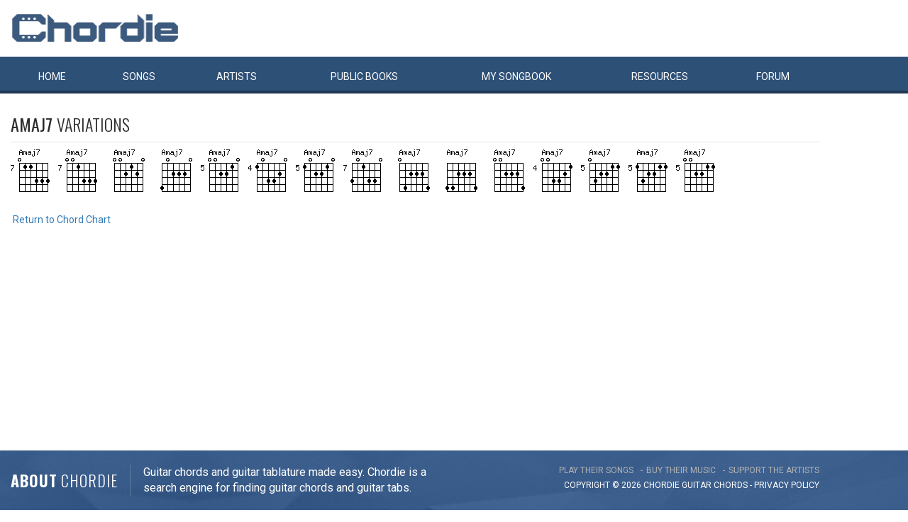

--- FILE ---
content_type: application/javascript
request_url: https://d2na2p72vtqyok.cloudfront.net/client-embed/f64a7da9-b234-41be-9fd4-3d98ec6e7f5b.js
body_size: 13978
content:
'use strict';var $jscomp=$jscomp||{};$jscomp.scope={};$jscomp.arrayIteratorImpl=function(d){var m=0;return function(){return m<d.length?{done:!1,value:d[m++]}:{done:!0}}};$jscomp.arrayIterator=function(d){return{next:$jscomp.arrayIteratorImpl(d)}};$jscomp.ASSUME_ES5=!1;$jscomp.ASSUME_NO_NATIVE_MAP=!1;$jscomp.ASSUME_NO_NATIVE_SET=!1;$jscomp.SIMPLE_FROUND_POLYFILL=!1;$jscomp.ISOLATE_POLYFILLS=!1;$jscomp.FORCE_POLYFILL_PROMISE=!1;$jscomp.FORCE_POLYFILL_PROMISE_WHEN_NO_UNHANDLED_REJECTION=!1;
$jscomp.defineProperty=$jscomp.ASSUME_ES5||"function"==typeof Object.defineProperties?Object.defineProperty:function(d,m,q){if(d==Array.prototype||d==Object.prototype)return d;d[m]=q.value;return d};$jscomp.getGlobal=function(d){d=["object"==typeof globalThis&&globalThis,d,"object"==typeof window&&window,"object"==typeof self&&self,"object"==typeof global&&global];for(var m=0;m<d.length;++m){var q=d[m];if(q&&q.Math==Math)return q}throw Error("Cannot find global object");};$jscomp.global=$jscomp.getGlobal(this);
$jscomp.IS_SYMBOL_NATIVE="function"===typeof Symbol&&"symbol"===typeof Symbol("x");$jscomp.TRUST_ES6_POLYFILLS=!$jscomp.ISOLATE_POLYFILLS||$jscomp.IS_SYMBOL_NATIVE;$jscomp.polyfills={};$jscomp.propertyToPolyfillSymbol={};$jscomp.POLYFILL_PREFIX="$jscp$";var $jscomp$lookupPolyfilledValue=function(d,m){var q=$jscomp.propertyToPolyfillSymbol[m];if(null==q)return d[m];q=d[q];return void 0!==q?q:d[m]};
$jscomp.polyfill=function(d,m,q,h){m&&($jscomp.ISOLATE_POLYFILLS?$jscomp.polyfillIsolated(d,m,q,h):$jscomp.polyfillUnisolated(d,m,q,h))};$jscomp.polyfillUnisolated=function(d,m,q,h){q=$jscomp.global;d=d.split(".");for(h=0;h<d.length-1;h++){var a=d[h];if(!(a in q))return;q=q[a]}d=d[d.length-1];h=q[d];m=m(h);m!=h&&null!=m&&$jscomp.defineProperty(q,d,{configurable:!0,writable:!0,value:m})};
$jscomp.polyfillIsolated=function(d,m,q,h){var a=d.split(".");d=1===a.length;h=a[0];h=!d&&h in $jscomp.polyfills?$jscomp.polyfills:$jscomp.global;for(var b=0;b<a.length-1;b++){var g=a[b];if(!(g in h))return;h=h[g]}a=a[a.length-1];q=$jscomp.IS_SYMBOL_NATIVE&&"es6"===q?h[a]:null;m=m(q);null!=m&&(d?$jscomp.defineProperty($jscomp.polyfills,a,{configurable:!0,writable:!0,value:m}):m!==q&&(void 0===$jscomp.propertyToPolyfillSymbol[a]&&(q=1E9*Math.random()>>>0,$jscomp.propertyToPolyfillSymbol[a]=$jscomp.IS_SYMBOL_NATIVE?
$jscomp.global.Symbol(a):$jscomp.POLYFILL_PREFIX+q+"$"+a),$jscomp.defineProperty(h,$jscomp.propertyToPolyfillSymbol[a],{configurable:!0,writable:!0,value:m})))};$jscomp.initSymbol=function(){};
$jscomp.polyfill("Symbol",function(d){if(d)return d;var m=function(b,g){this.$jscomp$symbol$id_=b;$jscomp.defineProperty(this,"description",{configurable:!0,writable:!0,value:g})};m.prototype.toString=function(){return this.$jscomp$symbol$id_};var q="jscomp_symbol_"+(1E9*Math.random()>>>0)+"_",h=0,a=function(b){if(this instanceof a)throw new TypeError("Symbol is not a constructor");return new m(q+(b||"")+"_"+h++,b)};return a},"es6","es3");
$jscomp.polyfill("Symbol.iterator",function(d){if(d)return d;d=Symbol("Symbol.iterator");for(var m="Array Int8Array Uint8Array Uint8ClampedArray Int16Array Uint16Array Int32Array Uint32Array Float32Array Float64Array".split(" "),q=0;q<m.length;q++){var h=$jscomp.global[m[q]];"function"===typeof h&&"function"!=typeof h.prototype[d]&&$jscomp.defineProperty(h.prototype,d,{configurable:!0,writable:!0,value:function(){return $jscomp.iteratorPrototype($jscomp.arrayIteratorImpl(this))}})}return d},"es6",
"es3");$jscomp.iteratorPrototype=function(d){d={next:d};d[Symbol.iterator]=function(){return this};return d};$jscomp.createTemplateTagFirstArg=function(d){return d.raw=d};$jscomp.createTemplateTagFirstArgWithRaw=function(d,m){d.raw=m;return d};$jscomp.makeIterator=function(d){var m="undefined"!=typeof Symbol&&Symbol.iterator&&d[Symbol.iterator];return m?m.call(d):$jscomp.arrayIterator(d)};$jscomp.arrayFromIterator=function(d){for(var m,q=[];!(m=d.next()).done;)q.push(m.value);return q};
$jscomp.arrayFromIterable=function(d){return d instanceof Array?d:$jscomp.arrayFromIterator($jscomp.makeIterator(d))};$jscomp.underscoreProtoCanBeSet=function(){var d={a:!0},m={};try{return m.__proto__=d,m.a}catch(q){}return!1};$jscomp.setPrototypeOf=$jscomp.TRUST_ES6_POLYFILLS&&"function"==typeof Object.setPrototypeOf?Object.setPrototypeOf:$jscomp.underscoreProtoCanBeSet()?function(d,m){d.__proto__=m;if(d.__proto__!==m)throw new TypeError(d+" is not extensible");return d}:null;
$jscomp.generator={};$jscomp.generator.ensureIteratorResultIsObject_=function(d){if(!(d instanceof Object))throw new TypeError("Iterator result "+d+" is not an object");};$jscomp.generator.Context=function(){this.isRunning_=!1;this.yieldAllIterator_=null;this.yieldResult=void 0;this.nextAddress=1;this.finallyAddress_=this.catchAddress_=0;this.finallyContexts_=this.abruptCompletion_=null};
$jscomp.generator.Context.prototype.start_=function(){if(this.isRunning_)throw new TypeError("Generator is already running");this.isRunning_=!0};$jscomp.generator.Context.prototype.stop_=function(){this.isRunning_=!1};$jscomp.generator.Context.prototype.jumpToErrorHandler_=function(){this.nextAddress=this.catchAddress_||this.finallyAddress_};$jscomp.generator.Context.prototype.next_=function(d){this.yieldResult=d};
$jscomp.generator.Context.prototype.throw_=function(d){this.abruptCompletion_={exception:d,isException:!0};this.jumpToErrorHandler_()};$jscomp.generator.Context.prototype.return=function(d){this.abruptCompletion_={return:d};this.nextAddress=this.finallyAddress_};$jscomp.generator.Context.prototype.jumpThroughFinallyBlocks=function(d){this.abruptCompletion_={jumpTo:d};this.nextAddress=this.finallyAddress_};$jscomp.generator.Context.prototype.yield=function(d,m){this.nextAddress=m;return{value:d}};
$jscomp.generator.Context.prototype.yieldAll=function(d,m){d=$jscomp.makeIterator(d);var q=d.next();$jscomp.generator.ensureIteratorResultIsObject_(q);if(q.done)this.yieldResult=q.value,this.nextAddress=m;else return this.yieldAllIterator_=d,this.yield(q.value,m)};$jscomp.generator.Context.prototype.jumpTo=function(d){this.nextAddress=d};$jscomp.generator.Context.prototype.jumpToEnd=function(){this.nextAddress=0};
$jscomp.generator.Context.prototype.setCatchFinallyBlocks=function(d,m){this.catchAddress_=d;void 0!=m&&(this.finallyAddress_=m)};$jscomp.generator.Context.prototype.setFinallyBlock=function(d){this.catchAddress_=0;this.finallyAddress_=d||0};$jscomp.generator.Context.prototype.leaveTryBlock=function(d,m){this.nextAddress=d;this.catchAddress_=m||0};
$jscomp.generator.Context.prototype.enterCatchBlock=function(d){this.catchAddress_=d||0;d=this.abruptCompletion_.exception;this.abruptCompletion_=null;return d};$jscomp.generator.Context.prototype.enterFinallyBlock=function(d,m,q){q?this.finallyContexts_[q]=this.abruptCompletion_:this.finallyContexts_=[this.abruptCompletion_];this.catchAddress_=d||0;this.finallyAddress_=m||0};
$jscomp.generator.Context.prototype.leaveFinallyBlock=function(d,m){m=this.finallyContexts_.splice(m||0)[0];if(m=this.abruptCompletion_=this.abruptCompletion_||m){if(m.isException)return this.jumpToErrorHandler_();void 0!=m.jumpTo&&this.finallyAddress_<m.jumpTo?(this.nextAddress=m.jumpTo,this.abruptCompletion_=null):this.nextAddress=this.finallyAddress_}else this.nextAddress=d};$jscomp.generator.Context.prototype.forIn=function(d){return new $jscomp.generator.Context.PropertyIterator(d)};
$jscomp.generator.Context.PropertyIterator=function(d){this.object_=d;this.properties_=[];for(var m in d)this.properties_.push(m);this.properties_.reverse()};$jscomp.generator.Context.PropertyIterator.prototype.getNext=function(){for(;0<this.properties_.length;){var d=this.properties_.pop();if(d in this.object_)return d}return null};$jscomp.generator.Engine_=function(d){this.context_=new $jscomp.generator.Context;this.program_=d};
$jscomp.generator.Engine_.prototype.next_=function(d){this.context_.start_();if(this.context_.yieldAllIterator_)return this.yieldAllStep_(this.context_.yieldAllIterator_.next,d,this.context_.next_);this.context_.next_(d);return this.nextStep_()};
$jscomp.generator.Engine_.prototype.return_=function(d){this.context_.start_();var m=this.context_.yieldAllIterator_;if(m)return this.yieldAllStep_("return"in m?m["return"]:function(q){return{value:q,done:!0}},d,this.context_.return);this.context_.return(d);return this.nextStep_()};
$jscomp.generator.Engine_.prototype.throw_=function(d){this.context_.start_();if(this.context_.yieldAllIterator_)return this.yieldAllStep_(this.context_.yieldAllIterator_["throw"],d,this.context_.next_);this.context_.throw_(d);return this.nextStep_()};
$jscomp.generator.Engine_.prototype.yieldAllStep_=function(d,m,q){try{var h=d.call(this.context_.yieldAllIterator_,m);$jscomp.generator.ensureIteratorResultIsObject_(h);if(!h.done)return this.context_.stop_(),h;var a=h.value}catch(b){return this.context_.yieldAllIterator_=null,this.context_.throw_(b),this.nextStep_()}this.context_.yieldAllIterator_=null;q.call(this.context_,a);return this.nextStep_()};
$jscomp.generator.Engine_.prototype.nextStep_=function(){for(;this.context_.nextAddress;)try{var d=this.program_(this.context_);if(d)return this.context_.stop_(),{value:d.value,done:!1}}catch(m){this.context_.yieldResult=void 0,this.context_.throw_(m)}this.context_.stop_();if(this.context_.abruptCompletion_){d=this.context_.abruptCompletion_;this.context_.abruptCompletion_=null;if(d.isException)throw d.exception;return{value:d.return,done:!0}}return{value:void 0,done:!0}};
$jscomp.generator.Generator_=function(d){this.next=function(m){return d.next_(m)};this.throw=function(m){return d.throw_(m)};this.return=function(m){return d.return_(m)};this[Symbol.iterator]=function(){return this}};$jscomp.generator.createGenerator=function(d,m){m=new $jscomp.generator.Generator_(new $jscomp.generator.Engine_(m));$jscomp.setPrototypeOf&&d.prototype&&$jscomp.setPrototypeOf(m,d.prototype);return m};
Insticator.logger=function(){var d=function(q){q=(new RegExp("[\\?\x26]"+q+"\x3d([^\x26#]*)")).exec(window.location.href);return null===q?"":decodeURIComponent(q[1].replace(/\+/g," "))}("insticator_log"),m=Error;m.prototype.write=function(q){q=["%cInsticator%c %s","background:#5F9EA0; color:white; font: arial; border-radius: 5px; padding:2px 5px;","color:#778899;"].concat(q);if("debug"==d){var h;if(this.stack){var a=this.stack;if(a){var b=(h=-1!==navigator.userAgent.indexOf("Chrome"))?2:1;a=a.split("\n")[b];
h&&(a=0<=a.indexOf(" (")?a.split(" (")[1].substring(0,a.length-1):a.split("at ")[1]);h=a}else h="?"}else h="debug log not supported :(";q=q.concat(["\n@"+h])}console&&console.log&&(console.log.apply?console.log.apply(console,q):console.log(q))};return{logMessage:function(q){d&&m().write(Array.prototype.slice.call(arguments,0))}}}();
(function(){function d(e){var f=[],k=e.reduce(function(l,p){p=p.trafficPercent;1E-6>p&&(p=0);l+=p;f.push(l);return l},0);return 0===k?f:f.map(function(l){return l/k})}function m(e){for(var f=Math.random(),k=e.length,l=0;l<k;++l)if(f<e[l])return l;return-1}function q(e){var f=document.createElement("link");f.rel="preload";f.as="script";f.href=e;document.head&&document.head.appendChild(f)}function h(e){var f=window.document,k=f.createElement("script");k.async=!0;k.src=e;e=f.getElementsByTagName("script")[0];
(e?e.parentNode:f.head).appendChild(k)}function a(){try{for(var e=[],f=document.head.childNodes||[],k=0;k<f.length;k++)f[k].src&&e.push(f[k].src);return 0<e.filter(function(l){return(l||"").includes("files/instibid")}).length}catch(l){return!1}}Insticator.cookieUtils={setCookie:function(e,f,k){Insticator.logger.logMessage("setCookie "+e+" value "+f);var l=new Date;l.setTime(l.getTime()+864E5*k);k="expires\x3d"+l.toUTCString();document.cookie=e+"\x3d"+f+";"+k+";path\x3d/;SameSite\x3dLax"},getCookie:function(e){e+=
"\x3d";var f="";try{f=decodeURIComponent(document.cookie)}catch(p){f=document.cookie,Insticator.logger.logMessage("Not able to decode cookie ",p.message)}f=f.split(";");for(var k=0;k<f.length;k++){for(var l=f[k];" "==l.charAt(0);)l=l.substring(1);if(0==l.indexOf(e))return l.substring(e.length,l.length)}return""}};window.headerTagInjected=window.headerTagInjected||!1;window.insticator_tg=window.insticator_tg||null;window.abpStatus=window.abpStatus||!1;var b=document.currentScript&&document.currentScript.src;
window.federatedObj?window.federatedObj.adsCodeSrc=b:window.federatedObj={adsCodeSrc:b};var g=null;if("undefined"!==typeof URLSearchParams){var c=new URLSearchParams(window.location.search);g=c.get("insticator_test_group");g||(c=new URLSearchParams(window.location.href),g=c.get("insticator_test_group"))}(function(e){var f=e.adConfigGroups,k=null;if(null==g){var l=m(d(f));0<=l&&(k=f[l].id,window.insticator_tg=f[l].testGroup)}else for(l=0;l<f.length;++l){var p=f[l];if(String(p.testGroup)===g){k=p.id;
window.insticator_tg=String(p.testGroup);break}}if(null!=k&&!headerTagInjected){headerTagInjected=!0;try{var v=f.filter(function(t){return(t.branch||"").includes("legacy")}).map(function(t){return t.id}),F="comment.instiengage.com"===window.location.host;if(v.includes(k))h(e.urlPrefix+"/"+e.tagID+"/"+k+".js");else{if(b){var w=b.split("/");if("d3lcz8vpax4lo2.cloudfront.netd2f0uviei09pxb.cloudfront.net".includes(w[2])){var x=e.urlPrefix.split("/"),u=e.instBidUrlPrefix.split("/");x[2]=w[2];u[2]=w[2];
e.urlPrefix=x.join("/");e.instBidUrlPrefix=u.join("/")}}var A=e.instBidUrlPrefix+"/"+e.tagID+"/"+k+".js",z=e.urlPrefix+"/"+e.tagID+"/"+k+"-hb.js",C=e.urlPrefix+"/"+e.tagID+"/"+k+"-dmp.js",n=e.urlPrefix+"/"+e.tagID+"/"+k+"-bs.js";window.instBid=window.instBid||{que:[]};window.instBid.libLoaded||a()||(q(A),h(A));q("https://securepubads.g.doubleclick.net/tag/js/gpt.js");q(z);h(z);var r;if(null==(r=e.adConfigGroups.find(function(t){return t.id===k}))?0:r.loadBidShaping)q(n),h(n);F||(q(C),h(C))}}catch(t){h(e.urlPrefix+
"/"+e.tagID+"/"+k+".js"),console.warn("preload failed ",t)}}})(JSON.parse('{"tagID":"f64a7da9-b234-41be-9fd4-3d98ec6e7f5b","adConfigGroups":[{"id":"343355e1-09c0-4058-8eb2-b3f436ea51db","trafficPercent":5.0,"testGroup":2,"branch":"main","reloaded":1765960281348,"loadBidShaping":false},{"id":"57db872a-be8d-423d-9d39-f9173e6f319a","trafficPercent":5.0,"testGroup":4,"branch":"main","reloaded":1765960281348,"loadBidShaping":false},{"id":"935ae7ff-10da-4727-a73b-b2ef7a074155","trafficPercent":5.0,"testGroup":0,"branch":"main","reloaded":1765960281348,"loadBidShaping":false},{"id":"b275720d-4097-4a79-92ec-981d124dd471","trafficPercent":80.0,"testGroup":3,"branch":"main","reloaded":1765960281348,"loadBidShaping":false},{"id":"d020ae42-17f8-4a24-b3b3-ad11da164941","trafficPercent":5.0,"testGroup":1,"branch":"main","reloaded":1765960281348,"loadBidShaping":false}],"urlPrefix":"//d3lcz8vpax4lo2.cloudfront.net/header-tags","instBidUrlPrefix":"//d3lcz8vpax4lo2.cloudfront.net/files/instibid"}'))})();
window.Insticator.enableEmbed=!0;window.Insticator.accountUUID="3d78142a-cb36-4adf-8b95-9fd7ee0711ed";window.Insticator.siteUUID="f64a7da9-b234-41be-9fd4-3d98ec6e7f5b";window.Insticator.enableNewAuthFlow=!0;window.Insticator.enableEnhancedPageUrl=!0;
!function(){function d(h){var a=q[h];if(void 0!==a)return a.exports;a=q[h]={exports:{}};return m[h].call(a.exports,a,a.exports,d),a.exports}var m={263:function(h,a){a.T=void 0;a.T=function(b){return Object.keys(b).reduce(function(g,c){return void 0===b[c]?g:g+(""===g?"?":"\x26")+"".concat(encodeURIComponent(c),"\x3d").concat(encodeURIComponent(b[c]))},"")}},501:function(h,a){a.V=void 0;a.V=function(){return"xxxxxxxx-xxxx-4xxx-yxxx-xxxxxxxxxxxx".replace(/[xy]/g,function(b){var g=0|16*Math.random();
return("x"===b?g:8|3&g).toString(16)})}},943:function(h,a,b){Object.defineProperty(a,"__esModule",{value:!0});a.channel=void 0;var g=b(883),c=b(497),e=b(48);a.channel=function(k){return{publish:function(){f(0<arguments.length&&void 0!==arguments[0]?arguments[0]:{},k)},subscribe:function(l){if("undefined"!=typeof window){var p=window.InsticatorXmess.channels;p[k]=p[k]||[];p[k].push(l)}},unsubscribe:function(l){if("undefined"!=typeof window){var p=window.InsticatorXmess.channels;p[k]=p[k]||[];p[k]=
p[k].filter(function(v){return v!==l})}}}};var f=function(k,l){if("undefined"!=typeof window){var p="undefined"==typeof window?null:window.name;k.frameUuid=k.frameUuid||p;p=window.InsticatorXmess.channels;p[l]&&p[l].length&&(0,g.forEach)(p[l],function(v){return v(k)});(0,e.spreadMessage)({messageId:(0,g.uuid)(),messageHeader:c.messageHeader,channelName:l,stamps:[c.xmessNodeId],payload:k})}}},959:function(h,a,b){Object.defineProperty(a,"__esModule",{value:!0});a.log=void 0;var g=b(497);a.log=function(c,
e){"undefined"!=typeof window&&window.xmessDebug&&(console.log("".concat(window.xmessDebugId||g.xmessNodeId,": [").concat(c.channelName,"] ").concat(e," -\x3e")),console.log("  stamps:",c.stamps.join(", ")),console.log("  payload:",c.payload))}},48:function(h,a,b){Object.defineProperty(a,"__esModule",{value:!0});a.processMessage=a.spreadMessage=void 0;var g=b(883),c=b(959);a.spreadMessage=function(e){"undefined"==typeof window||(window.top!==window.self&&(0,g.postMessage)(window.parent,e,"*"),(0,
c.log)(e,"spread"),(0,g.sendToAllIFrames)(e,"*"))};a.processMessage=function(e){(0,c.log)(e,"process");var f=e.channelName,k=window.InsticatorXmess.channels;k[f]&&(0,g.forEach)(k[f],function(l){return l(e.payload)})}},914:function(h,a,b){Object.defineProperty(a,"__esModule",{value:!0});a.registerMessageListener=void 0;var g=b(497),c=b(883),e={stack:[],push:function(k){e.stack.push(k);100<e.stack.length&&e.stack.shift()}},f=[];h=function(k){var l=k.data||{};l.messageHeader!==g.messageHeader||l.stamps&&
-1!==l.stamps.indexOf(g.xmessNodeId)||-1!==e.stack.indexOf(l.messageId)||(e.push(l.messageId),l.stamps=l.stamps||[],l.stamps.push(g.xmessNodeId),(0,c.forEach)(f,function(p){return p(l)}))};"undefined"==typeof window||(window.addEventListener?window.addEventListener("message",h):window.attachEvent("onmessage",h));a.registerMessageListener=function(k){return f.push(k)}},497:function(h,a){var b;Object.defineProperty(a,"__esModule",{value:!0});a.setXmessNodeId=a.messageHeader=a.xmessNodeId=void 0;a.xmessNodeId=
b;a.messageHeader="xmess-v2";a.setXmessNodeId=function(g){a.xmessNodeId=b=g}},295:function(h,a,b){Object.defineProperty(a,"__esModule",{value:!0});a.getResponseChannel=a.getRequestChannel=void 0;var g=b(943);a.getRequestChannel=function(c){return(0,g.channel)(c+"-insticator-request-channel")};a.getResponseChannel=function(c){return(0,g.channel)(c+"-insticator-response-channel")}},999:function(h,a,b){a.b=void 0;var g=b(295);a.b=function(c){var e=(0,g.getRequestChannel)(c),f=(0,g.getResponseChannel)(c);
return{make:function(){return Error("NotSupported")},handle:function(k){e.subscribe(function(l){var p=k(l.requestData);f.publish({requestId:l.requestId,responseData:p})})}}}},883:function(h,a){Object.defineProperty(a,"__esModule",{value:!0});a.forEach=a.sendToAllIFrames=a.getIFramesOnWindow=a.postMessage=a.uuid=void 0;a.uuid=function(){return"xxxxxxxx-xxxx-4xxx-yxxx-xxxxxxxxxxxx".replace(/[xy]/g,function(c){var e=0|16*Math.random();return("x"===c?e:8|3&e).toString(16)})};a.postMessage=function(c,
e,f){c.postMessage(e,f)};var b=function(){return Array.from(document.getElementsByTagName("iframe"))};a.getIFramesOnWindow=b;a.sendToAllIFrames=function(c,e){var f=b();g(f,function(k){k.contentWindow.postMessage(c,e)})};var g=function(c,e){for(var f=0;f<c.length;f++)e(c[f])};a.forEach=g},155:function(h,a,b){Object.defineProperty(a,"__esModule",{value:!0});Object.defineProperty(a,"channel",{enumerable:!0,get:function(){return e.channel}});h=b(914);a=b(48);var g=b(497),c=b(883),e=b(943);"undefined"!=
typeof window&&(window.InsticatorXmess||(window.InsticatorXmess={channels:{}},(0,h.registerMessageListener)(a.spreadMessage),(0,h.registerMessageListener)(a.processMessage),(0,g.setXmessNodeId)((0,c.uuid)())))},14:function(h,a,b){b.r(a);var g=b(501);(0,b(999).b)("getFederatedTrackingData").handle(function(){if(window.Insticator&&window.federatedObj&&"undefined"!==window.federatedObj.pageview_id)var c=window.federatedObj;else c={pageview_id:(0,g.V)()},c=(window.federatedObj=c,c);return c})},703:function(h,
a,b){function g(c){c=c.id;window.Insticator&&!window.Insticator.enableEmbed||(function(e){var f=document.querySelector("#insticator-container.embedid-"+e+" #insticator-embed")||document.querySelector("div[embed-id\x3d'"+e+"']")||document.querySelector("#insticator-embed");f&&!f.childElementCount&&function(k,l){var p=document.createElement("iframe");p.frameBorder="0";p.scrolling="no";p.marginheight="0";p.marginwidth="0";p.topmargin="0";p.leftmargin="0";p.id="insticator-iframe";p.allowtransparency=
"true";p.title="Insticator Content Engagement Unit";p.ariaHidden=!0;k.appendChild(p);window.setTimeout(function(){var v=p.contentWindow.document.createElement("div");v.id="app";p.contentWindow.document.body.appendChild(v);v=p.contentWindow.document.createElement("script");v.type="text/javascript";v.src="https://product.instiengage.com/ceu-code/"+l+".js";p.contentWindow.document.head.appendChild(v)},500)}(f,e)}(c),"function"==typeof window.Insticator.ad.confirmEmbedUUID&&window.Insticator.ad.confirmEmbedUUID(c))}
b.r(a);b.d(a,{loadCEU:function(){return g}})},406:function(h,a,b){b.r(a);b.d(a,{saveAuthCallback:function(){return g}});var g=function(c){var e=c.SSOToken;window.Insticator.customSSOAuthCallback=c.openAuth;window.Insticator.publisherToken=e}},672:function(h,a,b){b.r(a);b.d(a,{loaderEndUserProfile:function(){return c}});var g=b(924),c=function(){window.InsticatorNewProfileRequested||(window.InsticatorNewProfileRequested=!0,(0,g.mountScript)("https://end-user-profile.instiengage.com/end-user-profile/loader.js"))}},
307:function(h,a,b){b.r(a);b.d(a,{loadInfiniteScroll:function(){return c}});var g=b(924),c=function(e){e=void 0===e.mode?"default":e.mode;window.Insticator.infiniteScrollEnabled=!0;var f={mode:e,products:{},units:{},registerProduct:function(k){f.products[k.product]={load:k.load,unload:k.unload}},registerUnit:function(k){var l=k.id;k=k.product;f.units[k]=f.units[k]||[];f.units[k].push(l)}};window.Insticator.infiniteScroll=window.Insticator.infiniteScroll||f;(0,g.mountScript)("https://product.instiengage.com/product-loader-script/infiniteScroll.js")}},
762:function(h,a,b){b.r(a);b.d(a,{loadProfileApp:function(){return c}});var g=b(924),c=function(){window.InsticatorProfileRequested||(window.InsticatorProfileRequested=!0,(0,g.mountScript)("https://profile.instiengage.com/profile/loader.js"))}},793:function(h,a,b){function g(){window.ratingsScriptRequested||(window.ratingsScriptRequested=!0,(0,c.mountScript)("https://product.instiengage.com/rating-product-scripts/vendors.js"),(0,c.mountScript)("https://product.instiengage.com/rating-product-scripts/sharedRatings.js"))}
b.r(a);b.d(a,{loadRatingsScripts:function(){return g}});var c=b(924)},448:function(h,a,b){function g(){window.sentimentScriptRequested||(window.sentimentScriptRequested=!0,(0,c.mountScript)("https://product.instiengage.com/article-sentiment-scripts/sentiments.js"),(0,c.mountScript)("https://product.instiengage.com/article-sentiment-scripts/vendors.js"))}b.r(a);b.d(a,{loadSentimentScripts:function(){return g}});var c=b(924)},5:function(h,a,b){function g(){window.trendingScriptRequested||(window.trendingScriptRequested=
!0,(0,c.mountScript)("https://trending-now.instiengage.com/trending-now/loader.js"))}b.r(a);b.d(a,{loadTrendingScripts:function(){return g}});var c=b(924)},168:function(h,a,b){function g(n,r,t){var y=new Date;y.setTime(y.getTime()+864E5*t);t="expires\x3d"+y.toUTCString();document.cookie=n+"\x3d"+r+";"+t+";path\x3d/;SameSite\x3dLax"}function c(n){n+="\x3d";var r="";try{r=decodeURIComponent(document.cookie)}catch(B){r=document.cookie,w.logger.log("Not able to decode cookie ",B.message)}r=r.split(";");
for(var t=0;t<r.length;t++){for(var y=r[t];" "===y.charAt(0);)y=y.substring(1);if(0===y.indexOf(n))return y.substring(n.length,y.length)}return""}function e(){var n={_value:void 0,_listeners:[],set:function(r){n._value=r;for(var t=0;t<n._listeners.length;t++)n._listeners[t](r)},get:function(r){if(void 0!==n._value)return r(n._value);n._listeners.push(r)}};return n}function f(){return window.Insticator&&window.Insticator.settings&&void 0!==window.Insticator.settings.visitorGeo}function k(){return window.Insticator&&
window.Insticator.shared&&window.Insticator.shared.visitor&&void 0!==window.Insticator.shared.visitor.visitorGeo}function l(n){(0,v.channel)("authIframeLoaded").unsubscribe(l);n.hasUserOptIn?u.set(!1):function(r){x.get(void 0===r?function(){}:r)}(function(r){r=r.isGdpr&&!r.gdprAllowCookie;u.set(r);(0,v.channel)("authIframeUpdateGdprStatus").publish({isConsentRequired:r,isConstentRequired:r})})}function p(){var n=this;return function(){if(document.getElementById("Insticator-Auth-Frame"))return document.getElementById("Insticator-Auth-Frame");
var r=document.createElement("iframe");r.hidden=!0;r.style.display="none";r.id="Insticator-Auth-Frame";r.src="https://auth.instiengage.com/auth/index.html";document.body.appendChild(r)}(),this.checkUserData=function(r){u.get(function(t){n.processIsConsentRequired(t);t?r():A.get(function(y){n.processUserInfoDataAfterConsent(y);r()})});!0;(0,v.channel)("shareTrackingData").subscribe(this.setUserDataOnWindow)},this.optUserIn=function(){(0,v.channel)("authIframeUpdateGdprStatus").publish({isConstentRequired:!1,
isConsentRequired:!1,isUserAction:!0});A.get(n.processUserInfoDataAfterConsent)},this.processIsConsentRequired=function(r){window.Insticator.user=window.Insticator.user||{};window.Insticator.user.showGDPRMessage=r},this.processUserInfoDataAfterConsent=function(r){window.Insticator.user=window.Insticator.user||{};window.Insticator.user.userUUID=r.cookieId;window.Insticator.user.showGDPRMessage=!1;window.Insticator.user.additionalData=(0,C.c$)()},this.setUserDataOnWindow=function(r){window.Insticator.user=
window.Insticator.user||{};window.Insticator.user.userUUID=r.cookieId;window.Insticator.user.cookieId=r.cookieId;window.Insticator.user.insticatorUserUUID=r.userUUID;window.Insticator.user.additionalData=(0,C.c$)()},this}b.r(a);b.d(a,{User:function(){return p}});var v=b(155),F=b(501),w=b(473),x=e();!function(n){function r(t){t="BE BG CZ DK DE EE IE EL ES FR HR IT CY LV LT LU HU MT NL AT PL PT RO SI SK FI SE UK GB".split(" ").includes(t);w.logger.log("Visitor gdpr",{isGdpr:t,gdprAllowCookie:!1});n({isGdpr:t,
gdprAllowCookie:!1})}if(w.logger.log("Checking for visitor gdpr status"),window.Insticator&&window.Insticator.shared&&window.Insticator.shared.visitor&&void 0!==window.Insticator.shared.visitor.isGdpr&&void 0!==window.Insticator.shared.visitor.gdprAllowCookies)return w.logger.log("GDPR data was set on Insticator object",{isGdpr:window.Insticator.shared.visitor.isGdpr,gdprAllowCookies:window.Insticator.shared.visitor.gdprAllowCookies}),n({isGdpr:window.Insticator.shared.visitor.isGdpr,gdprAllowCookies:window.Insticator.shared.visitor.gdprAllowCookies});
w.logger.log("GDPR data was not set on Insticator object");f()||k()?(w.logger.log("Visitor geo was set on Insticator object"),r(f()?(w.logger.log("using user geo from window.Insticator.settings.visitorGeo",window.Insticator.settings.visitorGeo),window.Insticator.settings.visitorGeo):k()?(w.logger.log("using user geo from window.Insticator.shared.visitor.visitorGeo",window.Insticator.shared.visitor.visitorGeo),window.Insticator.shared.visitor.visitorGeo):void 0)):(w.logger.log("Visitor geo was not set on Insticator object"),
function(t){function y(){return{visitorGeo:c("plsVisitorGeo"),visitorCity:c("plsVisitorCity")}}function B(D){var E=D.visitorGeo;D=D.visitorCity;if(""===E)return w.logger.log("Vistior geo from api is empty"),void t("error");w.logger.log("Writing Geo cookies");g("plsVisitorGeo",E,1);g("plsVisitorCity",D,1);!0;t({visitorGeo:E,visitorCity:D})}if(""!==y().visitorGeo)return w.logger.log("Geo was stored in cookies"),B(y());w.logger.log("Making call to geo API");(function(D){var E=new XMLHttpRequest;E.timeout=
2E3;E.onreadystatechange=function(){4===E.readyState&&(200===E.status?(w.logger.log("Success fetchVisitorGeo"),D(JSON.parse(E.responseText))):(w.logger.log("Error fetchVisitorGeo"),D("error")))};E.onerror=function(){w.logger.log("Error fetchVisitorGeo");D("error")};E.ontimeout=function(){w.logger.log("Timeout fetchVisitorGeo");D("error")};E.open("GET","https://geoip.instiengage.com/json/",!0);E.send(null)})(function(D){"error"===D?t("error"):B({visitorGeo:D.country_code,visitorCity:D.region_name})})}(function(t){if("error"===
t)return w.logger.log("Setting default gdpr status"),n({isGdpr:!0,gdprAllowCookie:!1});r(t.visitorGeo)}))}(x.set);var u=e(),A=e();(0,v.channel)("userSessionInit").subscribe(A.set);var z=setTimeout(function(){w.logger.error("Auth Iframe failed to load");window.Insticator.authFrameFailed=!0;u.set(!0);A.set({cookieId:(0,F.V)()})},5E3);(0,v.channel)("authIframeLoaded").subscribe(function(n){clearTimeout(z);l(n)});var C=b(96)},133:function(h,a,b){b.r(a);h=b(155);var g=b(263);(0,h.channel)("redirect-to-link").subscribe(function(c){if(c.payload){var e=
c.payload;window.location.assign(e.url);c=window.location.href.split("#")[0];var f=$jscomp.makeIterator(e.url.split("#"));e=f.next().value;f=f.next().value;c===e&&f&&window.location.reload()}});(0,h.channel)("redirect-to-auth").subscribe(function(c){c={product:c.product,authType:c.authType,redirectUrl:window.location.href,siteUUID:window.Insticator.siteUUID,cookieId:window.Insticator.user.cookieId};window.Insticator.publisherToken&&(c.publisherToken=window.Insticator.publisherToken);window.location.assign("https://auth.instiengage.com/auth/app.html"+
(0,g.T)(c))});(0,h.channel)("load-profile").subscribe(function(c){window.Insticator.load("new-profile",c)});(0,h.channel)("custom-sso-open-auth").subscribe(function(){var c=window.Insticator.customSSOAuthCallback;c&&"function"==typeof c&&c()})},96:function(h,a){a.bv=a.lG=a.c$=void 0;a.c$=function(){try{var b=localStorage.getItem("INSTICATOR_ADDITIONAL_USER_DATA");return b?JSON.parse(window.atob(b)):{}}catch(g){return{}}};a.lG=function(b){var g=(0,a.c$)();b=Object.assign(Object.assign({},g),b);window.Insticator.user.additionalData=
b;try{localStorage.setItem("INSTICATOR_ADDITIONAL_USER_DATA",window.btoa(JSON.stringify(b)))}catch(c){}};a.bv=function(){try{window.Insticator.user.additionalData={},localStorage.removeItem("INSTICATOR_ADDITIONAL_USER_DATA")}catch(b){}};window.addEventListener("message",function(b){"INSTICATOR_SHARE_ADDITIONAL_USER_DATA"===b.data.type&&(0,a.lG)(b.data.data);"INSTICATOR_RESET_ADDITIONAL_USER_DATA"===b.data.type&&(0,a.bv)()})},473:function(h,a,b){Object.defineProperty(a,"__esModule",{value:!0});a.logger=
void 0;var g=b(378),c=window.location.href.includes("enableInsticatorLogger\x3dtrue");a.logger={log:function(e){for(var f=[],k=0;k<arguments.length;++k)f[k-0]=arguments[k];(g.isDraftMode||c)&&console.log.apply(console,["[Insticator product loader]:"].concat($jscomp.arrayFromIterable(f)))},error:function(e){for(var f=[],k=0;k<arguments.length;++k)f[k-0]=arguments[k];(g.isDraftMode||c)&&console.error.apply(console,["[Insticator product loader]:"].concat($jscomp.arrayFromIterable(f)))}}},565:function(h,
a,b){Object.defineProperty(a,"__esModule",{value:!0});a.setupProductLoadingSequence=void 0;var g=b(587),c=b(607);a.setupProductLoadingSequence=function(){return(0,c.initPreloadStage)(g.loadOrPreloadProduct),{finishPreloadStage:c.finishPreloadStage}}},587:function(h,a,b){Object.defineProperty(a,"__esModule",{value:!0});a.loadOrPreloadProduct=void 0;h=b(793);var g=b(448),c=b(703),e=b(770),f=b(5),k=b(762),l=b(406),p=b(307),v=b(672),F=b(607),w=b(421),x=b(264),u=b(216);b=b(646);var A={infiniteScroll:p.loadInfiniteScroll,
rc:h.loadRatingsScripts,ru:h.loadRatingsScripts,em:c.loadCEU,ceu:c.loadCEU,su:g.loadSentimentScripts,tu:f.loadTrendingScripts,customSSO:l.saveAuthCallback,"new-profile":k.loadProfileApp,"comments-counter":e.loadCoreCommeting,"core-commenting":e.loadCoreCommeting,"end-user-profile":v.loaderEndUserProfile,"trending-now":f.loadTrendingScripts,"article-sentiment":u.loadNewArticleSentiment,"insticator-product-group":w.loadProductGroup,"load-page":w.loadProductGroupPage,"advanced-group-layout":b.loadGroupLayout,
previewModeNotice:x.loadPreviewModeNotice},z=new Map;z.set("core-commenting",!0);z.set("trending-now",!0);z.set("article-sentiment",!0);z.set("comments-counter",!0);z.set("customSSO",!0);z.set("infiniteScroll",!0);z.set("insticator-product-group",!0);z.set("load-page",!0);z.set("advanced-group-layout",!0);var C=[];(0,F.onPreloadFinsihed)(function(){for(var n=0;n<C.length;n++)A[C[n][0]]&&A[C[n][0]](C[n][1])});a.loadOrPreloadProduct=function(n,r){var t,y,B=(null===(t=window.Insticator.preload)||void 0===
t?void 0:t.isPreloadMode)&&z.get(n);(null===(y=window.Insticator.preload)||void 0===y?0:y.isPreloadMode)&&!B?C.push([n,r]):A[n]&&A[n](r)}},607:function(h,a,b){function g(f){var k,l=null!==(k=window.Insticator.preload&&window.Insticator.preload.isPreloadMode)&&void 0!==k?k:void 0;"boolean"==typeof l&&!1===l||e.push(f)}Object.defineProperty(a,"__esModule",{value:!0});a.onPreloadFinsihed=a.finishPreloadStage=a.initPreloadStage=void 0;var c=b(941),e=[];a.initPreloadStage=function(f){window.Insticator.preload=
{isPreloadMode:!0,onPreloadFinished:g};(0,c.processPreloadedQueue)(f);(0,c.setUpQueueListener)(f)};a.finishPreloadStage=function(){if(window.Insticator.preload){window.Insticator.preload.isPreloadMode=!1;for(var f=0;f<e.length;f++)e[f]();e=[]}};a.onPreloadFinsihed=g},421:function(h,a,b){Object.defineProperty(a,"__esModule",{value:!0});a.loadProductGroupPage=a.loadProductGroup=void 0;var g=b(439);a.loadProductGroup=function(e){e&&e.id&&(0,g.renderProductGroup)({id:e.id,forceProductsRender:e.forceProductsRender,
internalCall:e.internalCall,pageFromProps:{pageId:e.pageId,pageUrl:e.pageUrl,pageTitle:e.pageTitle},pageFromHeader:c})};var c={pageId:void 0,pageUrl:void 0,pageTitle:void 0};a.loadProductGroupPage=function(e){var f;if(e){if(window.insticator_isLoadPageCalled=!0,"source"in e&&"external"===e.source)return(e=null===(f=document.querySelector('meta[property\x3d"insticator:pageId"]'))||void 0===f?void 0:f.getAttribute("content"))?void(c.pageId=e):void 0;"pageId"in e&&(c.pageId=e.pageId,c.pageUrl=e.pageUrl,
c.pageTitle=e.pageTitle)}};window.Insticator._currentPage=c},770:function(h,a,b){Object.defineProperty(a,"__esModule",{value:!0});a.loadCoreCommeting=void 0;var g=b(924);a.loadCoreCommeting=function(){window.isCommentingRequested||(window.isCommentingRequested=!0,(0,g.mountScript)("https://core-commenting.instiengage.com/core-commenting/loader.js"))}},646:function(h,a,b){Object.defineProperty(a,"__esModule",{value:!0});a.loadGroupLayout=void 0;var g=b(924);a.loadGroupLayout=function(){window.isGroupLayoutRequested||
(window.isGroupLayoutRequested=!0,(0,g.mountScript)("https://product.instiengage.com/product-group-layout/index.js"))}},264:function(h,a,b){Object.defineProperty(a,"__esModule",{value:!0});a.loadPreviewModeNotice=void 0;var g=b(924);a.loadPreviewModeNotice=function(){window.isPreviewNoticeRequested||(window.isPreviewNoticeRequested=!0,(0,g.mountScript)("https://product.instiengage.com/product-loader-script/previewModeNotice.js"))}},216:function(h,a,b){Object.defineProperty(a,"__esModule",{value:!0});
a.loadNewArticleSentiment=void 0;var g=b(924);a.loadNewArticleSentiment=function(){window.isNewSentimentRequested||(window.isNewSentimentRequested=!0,(0,g.mountScript)("https://article-sentiment.instiengage.com/article-sentiment/loader.js"))}},941:function(h,a){Object.defineProperty(a,"__esModule",{value:!0});a.processPreloadedQueue=a.setUpQueueListener=void 0;a.setUpQueueListener=function(b){var g=window.Insticator.load;window.Insticator.load=function(){g.apply(this,arguments);b.apply(this,arguments)}};
a.processPreloadedQueue=function(b){var g=window.Insticator.q;if(g&&0<g.length)for(var c=0;c<g.length;c++)b(g[c].t,g[c].o)}},547:function(h,a,b){var g=this&&this.__awaiter||function(F,w,x,u){return new (x||(x=Promise))(function(A,z){function C(t){try{r(u.next(t))}catch(y){z(y)}}function n(t){try{r(u.throw(t))}catch(y){z(y)}}function r(t){var y;t.done?A(t.value):(y=t.value,y instanceof x?y:new x(function(B){B(y)})).then(C,n)}r((u=u.apply(F,w||[])).next())})};Object.defineProperty(a,"__esModule",{value:!0});
a.setupProductManager=void 0;var c=b(473),e=b(912),f=b(830),k=b(771),l=b(378),p=b(702),v=function(F){try{var w=(new RegExp(F)).test(window.location.href)}catch(x){w=!1}return w};a.setupProductManager=function(){return g(void 0,void 0,void 0,function w(){var x;return $jscomp.generator.createGenerator(w,function(u){if(1==u.nextAddress)return c.logger.log("-\x3e Setting up product manager"),u.yield((0,p.waitTillPMCDefined)(),2);x=(0,k.getProductManagerConfig)();l.isDraftMode&&window.Insticator.load("previewModeNotice",
{});x&&x.groupsConfigs?(c.logger.log("Product manager config:",x),c.logger.log("Groups applied:",x.groupsConfigs),x.isCommentsCounterEnabled&&window.Insticator.load("comments-counter",{cuid:x.commentingUnitId}),function(A){var z=A.some(function(n){return n.isInfiniteScrollEnabled}),C=568>=window.innerWidth;z&&window.Insticator.load("infiniteScroll",{});A.forEach(function(n){return g(void 0,void 0,void 0,function t(){var y;return $jscomp.generator.createGenerator(t,function(B){switch(B.nextAddress){case 1:if("MOBILE"===
n.deviceType&&!C){c.logger.error('Group "'+n.id+'" not rendered: Device type is MOBILE, but current device is DESKTOP');B.jumpTo(0);break}if("DESKTOP"===n.deviceType&&C){c.logger.error('Group "'+n.id+'" not rendered: Device type is DESKTOP, but current device is MOBILE');B.jumpTo(0);break}if(n.isInfiniteScrollEnabled&&("INLINE"!==n.layout||"NONE"!==n.trigger)){B.jumpTo(4);break}if("CONTROL_BAR"===n.trigger&&"INLINE"!==n.layout){y=v(n.urlFilter)?(c.logger.log('Group "'+n.id+'" loaded'),void window.Insticator.load("insticator-product-group",
{id:n.id,internalCall:!0})):void c.logger.error('Group "'+n.id+'" not rendered: URL filter does not match current URL. Filter: '+n.urlFilter);B.jumpTo(5);break}"CUSTOM"===n.trigger&&(c.logger.log('Group "'+n.id+'" loaded'),window.Insticator.load("insticator-product-group",{id:n.id,internalCall:!0}));if("INLINE"!==n.layout&&"BUTTON"!==n.trigger){B.jumpTo(6);break}return B.yield(g(void 0,void 0,void 0,function E(){var G;return $jscomp.generator.createGenerator(E,function(H){if(1==H.nextAddress){if(n.isDynamic||
c.logger.log('Group "'+n.id+"\" is loaded in hardcode mode.\nWaiting for body code to call Insticator.load('insticator-product-group', { id: "+n.id+" })"),!n.isDynamic)return H.jumpTo(0);if(!v(n.urlFilter))return H.return(void c.logger.log('Group "'+n.id+'" not rendered: URL filter does not match current URL. Filter: '+n.urlFilter));c.logger.log('Group "'+n.id+'" loaded in dynamic mode. '+n.selectorMode+" selector: "+n.selector);return H.yield((0,f.resolveDynamicGroupSelector)(n),3)}G=H.yieldResult;
if(!G)return H.return(void c.logger.error('Group "'+n.id+'" not rendered: Could not find element to insert after. Selector '+n.selectorMode+": "+n.selector));c.logger.log('Inserted dynamic container for group "'+n.id+'" after:',G);(0,e.insertDynamicGroupContainer)(n,G);window.Insticator.load("insticator-product-group",{id:n.id,internalCall:!0});H.jumpToEnd()})}),7);case 7:case 6:y=void 0;case 5:return B.return(y);case 4:c.logger.error('Group "'+n.id+'" not rendered: Infinite scroll is enabled, but layout is not INLINE or trigger is not NONE'),
B.jumpToEnd()}})})})}(x.groupsConfigs)):c.logger.log("No product manager config found");u.jumpToEnd()})})}},912:function(h,a){Object.defineProperty(a,"__esModule",{value:!0});a.insertDynamicGroupContainer=void 0;a.insertDynamicGroupContainer=function(b,g){var c=document.createElement("div");return c.setAttribute("class","insticator-product-group"),c.setAttribute("data-insticator-group-id",b.id),c.setAttribute("data-dynamic","true"),g.after(c),c}},771:function(h,a,b){Object.defineProperty(a,"__esModule",
{value:!0});a.getProductManagerConfig=void 0;var g=b(378),c,e=function(f){var k=[];return f.showCommenting&&k.push({product:"COMMENTING",order:f.commentingOrder}),f.showTrendingNow&&k.push({product:"TRENDING_NOW",order:f.trendingNowOrder}),f.showArticleSentiment&&k.push({product:"ARTICLE_SENTIMENT",order:f.articleSentimentOrder}),k.sort(function(l,p){return l.order-p.order}).map(function(l){return l.product})};a.getProductManagerConfig=function(){if(window.mockInsticatorProductManagerConfig){var f=
window.mockInsticatorProductManagerConfig.groupsConfigs[0];return f.draft&&(window.mockInsticatorProductManagerConfig.groupsConfigs[0]=Object.assign({id:f.id},f.draft)),window.mockInsticatorProductManagerConfig.groupsConfigs[0]=Object.assign(Object.assign({},window.mockInsticatorProductManagerConfig.groupsConfigs[0]),{layout:"INLINE",trigger:"NONE"}),window.mockInsticatorProductManagerConfig}if(c)return c;if((f=window.Insticator.productManagerConfig)&&window.Insticator.commentingUnitId){var k={isCommentsCounterEnabled:f.commentsCounterEnabled,
commentingUnitId:window.Insticator.commentingUnitId,trendingNowId:window.Insticator.trendingNowId,articleSentimentId:window.Insticator.articleSentimentId,groupsConfigs:[]};return f.groupConfigList.forEach(function(l){var p=g.isDraftMode?l.draft:l.current;if(p.groupEnabled){var v=p.layout||"INLINE",F=p.trigger||"NONE",w=p.deviceType||"ALL";l={id:l.groupId,label:p.label,isInfiniteScrollEnabled:p.infiniteScrollEnabled,isDynamic:p.dynamicPlacement,selectorMode:p.selectorMode,selector:p.selector,urlFilter:p.urlFilter,
productsOrder:e(p),layout:v,trigger:F,deviceType:w};k.groupsConfigs.push(l)}}),c=k,k}}},910:function(h,a){Object.defineProperty(a,"__esModule",{value:!0});a.appendDataParams=void 0;a.appendDataParams=function(b,g){Object.keys(g).forEach(function(c){var e=g[c];e&&(c=c.replace(/([a-z])([A-Z])/g,"$1-$2").toLowerCase(),b.setAttribute("data-"+c,e))})}},439:function(h,a,b){var g=this&&this.__awaiter||function(v,F,w,x){return new (w||(w=Promise))(function(u,A){function z(r){try{n(x.next(r))}catch(t){A(t)}}
function C(r){try{n(x.throw(r))}catch(t){A(t)}}function n(r){var t;r.done?u(r.value):(t=r.value,t instanceof w?t:new w(function(y){y(t)})).then(z,C)}n((x=x.apply(v,F||[])).next())})};Object.defineProperty(a,"__esModule",{value:!0});a.renderProductGroup=void 0;var c=b(473),e=b(676),f=b(771),k=b(702),l=new Map;l.set("COMMENTING","core-commenting");l.set("ARTICLE_SENTIMENT","article-sentiment");l.set("TRENDING_NOW","trending-now");var p=!1;a.renderProductGroup=function(v){return g(void 0,void 0,void 0,
function w(){var x,u,A,z,C,n,r,t,y;return $jscomp.generator.createGenerator(w,function(B){if(1==B.nextAddress)return B.yield((0,k.waitTillPMCDefined)(),2);x=(0,f.getProductManagerConfig)();if(!x||!x.groupsConfigs||!v)return B.return(void c.logger.error("No product manager config found or missing params"));u=x.groupsConfigs.find(function(D){return D.id===v.id});if(!u)return B.return(void c.logger.error("No group config found for id: "+v.id));A="INLINE"===u.layout||"BUTTON"===u.trigger;if(!A&&!v.internalCall)return B.return(void c.logger.error('Group "'+
u.id+'" not rendered: Group layout "'+u.layout+'" and trigger "'+u.trigger+'" does not support body code'));if(A&&!v.internalCall&&u.isDynamic)return B.return(void c.logger.error('Group "'+u.id+'" not rendered: Dynamic group .load should be called from internal dynamic insertion'));z=568>=window.innerWidth;if("MOBILE"===u.deviceType&&!z)return B.return(void c.logger.error('Group "'+u.id+'" not rendered: Device type is MOBILE, but current device is DESKTOP'));if("DESKTOP"===u.deviceType&&z)return B.return(void c.logger.error('Group "'+
u.id+'" not rendered: Device type is DESKTOP, but current device is MOBILE'));C=u.isInfiniteScrollEnabled;n=!("INLINE"===u.layout&&"NONE"===u.trigger);r="BUTTON"===u.trigger||"INLINE"===u.layout;t="INLINE"===u.layout&&!("BUTTON"===u.trigger||"CUSTOM"===u.trigger);if(r){y=function(D,E){var G='.insticator-product-group[data-insticator-group-id\x3d"'+D+'"]';E.isDynamic&&(G+='[data-dynamic\x3d"true"]');if(E=document.querySelector(G+':not([rendered\x3d"true"]'))return E;c.logger.error("No container found for group: "+
D)}(u.id,u);if(!y)return B.return(void c.logger.error("No container found for group: "+u.id));if(c.logger.log('Rendering group "'+u.id+'":',y,"\nproducts:",u.productsOrder.join(", ")),C&&!(v.pageFromProps&&v.pageFromProps.pageId&&v.pageFromProps.pageUrl&&v.pageFromProps.pageTitle))return B.return(void c.logger.error('Missing pageId, pageUrl and pageTitle in infinite scroll body code for group "'+u.id+'"'));(t||v.forceProductsRender)&&(c.logger.log('Group "'+u.id+'" products rendere without advanced layout'),
y.setAttribute("rendered","true"),u.productsOrder.forEach(function(D){var E=e.productBodyCodeRenderers[D]({pageData:C?v.pageFromProps:v.pageFromHeader});y.appendChild(E);(D=l.get(D))&&window.Insticator.load(D,{})}))}n&&(p?c.logger.error('Advanced layout already loaded once. Skipping the group "'+u.id+'"...'):(c.logger.log('Advanced layout required for group "'+u.id+'"'),window.Insticator.load("advanced-group-layout",{id:u.id}),p=!0));B.jumpToEnd()})})}},676:function(h,a,b){Object.defineProperty(a,
"__esModule",{value:!0});a.productBodyCodeRenderers=void 0;var g=b(910),c=b(771);h=function(e){return function(f){var k,l,p,v=document.createElement("div");v.setAttribute("class",e.class);f=Object.assign(Object.assign({},null!==(k=null==f?void 0:f.pageData)&&void 0!==k?k:{}),(null===(l=e.getAdditionalDataParams)||void 0===l?void 0:l.call(e))||{});return(0,g.appendDataParams)(v,f),e.appendToContainer&&e.appendToContainer.appendChild(v),null!==(p=e.appendToContainer)&&void 0!==p?p:v}};a.productBodyCodeRenderers=
{COMMENTING:h({class:"instiengage-core-commenting",getAdditionalDataParams:function(){var e,f;return{cuid:null!==(f=null===(e=(0,c.getProductManagerConfig)())||void 0===e?void 0:e.commentingUnitId)&&void 0!==f?f:""}}}),ARTICLE_SENTIMENT:h({class:"instiengage-article-sentiment",getAdditionalDataParams:function(){var e,f;return{asuid:null!==(f=null===(e=(0,c.getProductManagerConfig)())||void 0===e?void 0:e.articleSentimentId)&&void 0!==f?f:""}}}),TRENDING_NOW:h({class:"instiengage-trending-now",getAdditionalDataParams:function(){var e,
f;return{tnuid:null!==(f=null===(e=(0,c.getProductManagerConfig)())||void 0===e?void 0:e.trendingNowId)&&void 0!==f?f:""}}})};window.INSTICATOR_BODY_CODE_RENDERERS=a.productBodyCodeRenderers},830:function(h,a){var b=this&&this.__awaiter||function(g,c,e,f){return new (e||(e=Promise))(function(k,l){function p(w){try{F(f.next(w))}catch(x){l(x)}}function v(w){try{F(f.throw(w))}catch(x){l(x)}}function F(w){var x;w.done?k(w.value):(x=w.value,x instanceof e?x:new e(function(u){u(x)})).then(p,v)}F((f=f.apply(g,
c||[])).next())})};Object.defineProperty(a,"__esModule",{value:!0});a.resolveDynamicGroupSelector=void 0;a.resolveDynamicGroupSelector=function(g){return b(void 0,void 0,void 0,function e(){return $jscomp.generator.createGenerator(e,function(f){return f.return(new Promise(function(k){(function(l,p,v){p=void 0===p?20:p;v=void 0===v?200:v;return b(void 0,void 0,void 0,function w(){return $jscomp.generator.createGenerator(w,function(x){return x.return(new Promise(function(u,A){var z=0,C=function(){var n=
(r=l.selectorMode,t=l.selector,"CSS"===r?document.querySelector(t):"XPATH"===r?document.evaluate(t,document,null,XPathResult.FIRST_ORDERED_NODE_TYPE,null).singleNodeValue:null),r,t;n?u(n):(z++,z<p?setTimeout(C,v):A(Error("Exceeded maximum retries.")))};C()}))})})})(g,20,200).then(function(l){return k(l)}).catch(function(){return k(null)})}))})})}},378:function(h,a){Object.defineProperty(a,"__esModule",{value:!0});a.isDraftMode=void 0;a.isDraftMode=window.location.href.includes("insticatorPreviewMode\x3dtrue")},
924:function(h,a){Object.defineProperty(a,"__esModule",{value:!0});a.mountScript=void 0;a.mountScript=function(b,g){if((void 0===g?0:g)||!document.querySelector("script[src\x3d'"+b+"']"))g=document.createElement("script"),g.src=b,document.head.appendChild(g)}},702:function(h,a,b){var g=this&&this.__awaiter||function(f,k,l,p){return new (l||(l=Promise))(function(v,F){function w(A){try{u(p.next(A))}catch(z){F(z)}}function x(A){try{u(p.throw(A))}catch(z){F(z)}}function u(A){var z;A.done?v(A.value):(z=
A.value,z instanceof l?z:new l(function(C){C(z)})).then(w,x)}u((p=p.apply(f,k||[])).next())})};Object.defineProperty(a,"__esModule",{value:!0});a.waitTillPMCDefined=void 0;var c=b(771),e=[];a.waitTillPMCDefined=function(){return g(void 0,void 0,void 0,function k(){return $jscomp.generator.createGenerator(k,function(l){return l.return(!!window.Insticator.commentingv2ConfigsSet||!!(0,c.getProductManagerConfig)()||new Promise(function(p){window.Insticator.onCommentingV2ConfigsSet=function(){e.forEach(function(v){return v(void 0)});
e=[]};e.push(p)}))})})}}},q={};d.d=function(h,a){for(var b in a)d.o(a,b)&&!d.o(h,b)&&Object.defineProperty(h,b,{enumerable:!0,get:a[b]})};d.o=function(h,a){return Object.prototype.hasOwnProperty.call(h,a)};d.r=function(h){"undefined"!=typeof Symbol&&Symbol.toStringTag&&Object.defineProperty(h,Symbol.toStringTag,{value:"Module"});Object.defineProperty(h,"__esModule",{value:!0})};(function(h){if(!h.Insticator.productLoaderWorked){h.Insticator.productLoaderWorked=!0;h.Insticator.enableNewAuthFlow=!0;
var a=function(){d(155);d(133);d(14);var b=d(168).User;h.Insticator.user=h.Insticator.user||{userUUID:null,showGDPRMessage:null};var g=d(547).setupProductManager,c=d(565).setupProductLoadingSequence,e=c().finishPreloadStage;g();b=new b;b.checkUserData(function(){e()});h.Insticator.user.optUserIn=b.optUserIn};document.body?a():window.addEventListener("DOMContentLoaded",a)}})(window)}();